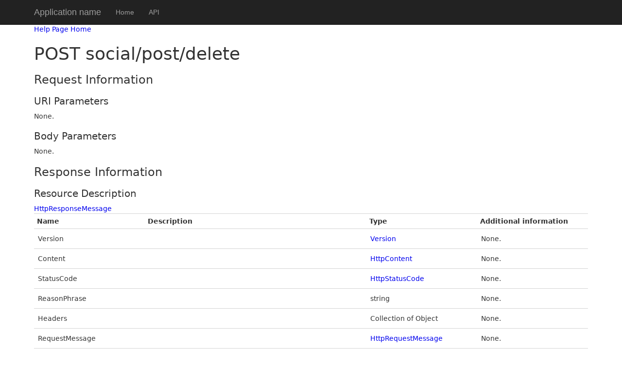

--- FILE ---
content_type: text/html; charset=utf-8
request_url: https://api.miwork.in/Help/Api/POST-social-post-delete
body_size: 1327
content:
<!DOCTYPE html>
<html>
<head>
    <meta charset="utf-8" />
    <meta name="viewport" content="width=device-width" />
    <title>POST social/post/delete</title>
    <link href="/Content/css?v=fd5y8-7ZPYUJ8STqdssF29NWglxw9qUJxJR2urhcAhk1" rel="stylesheet"/>

    <script src="/bundles/modernizr?v=inCVuEFe6J4Q07A0AcRsbJic_UE5MwpRMNGcOtk94TE1"></script>

</head>
<body>
    <div class="navbar navbar-inverse navbar-fixed-top">
        <div class="container">
            <div class="navbar-header">
                <button type="button" class="navbar-toggle" data-toggle="collapse" data-target=".navbar-collapse">
                    <span class="icon-bar"></span>
                    <span class="icon-bar"></span>
                    <span class="icon-bar"></span>
                </button>
                <a class="navbar-brand" href="/">Application name</a>
            </div>
            <div class="navbar-collapse collapse">
                <ul class="nav navbar-nav">
                    <li><a href="/">Home</a></li>
                    <li><a href="/Help">API</a></li>
                </ul>
            </div>
        </div>
    </div>
    <div class="container body-content">
        

<link type="text/css" href="/Areas/HelpPage/HelpPage.css" rel="stylesheet" />
<div id="body" class="help-page">
    <section class="featured">
        <div class="content-wrapper">
            <p>
                <a href="/Help">Help Page Home</a>
            </p>
        </div>
    </section>
    <section class="content-wrapper main-content clear-fix">
        
<h1>POST social/post/delete</h1>
<div>
    <p></p>

    <h2>Request Information</h2>

    <h3>URI Parameters</h3>
        <p>None.</p>



    <h3>Body Parameters</h3>

    <p></p>

        <p>None.</p>


    <h2>Response Information</h2>

    <h3>Resource Description</h3>

    <p></p>

<a href="/Help/ResourceModel?modelName=HttpResponseMessage">HttpResponseMessage</a>    <table class="help-page-table">
        <thead>
            <tr><th>Name</th><th>Description</th><th>Type</th><th>Additional information</th></tr>
        </thead>
        <tbody>
                <tr>
                    <td class="parameter-name">Version</td>
                    <td class="parameter-documentation">
                        <p></p>
                    </td>
                    <td class="parameter-type">
                        <a href="/Help/ResourceModel?modelName=Version">Version</a>
                    </td>
                    <td class="parameter-annotations">
                            <p>None.</p>
                    </td>
                </tr>
                <tr>
                    <td class="parameter-name">Content</td>
                    <td class="parameter-documentation">
                        <p></p>
                    </td>
                    <td class="parameter-type">
                        <a href="/Help/ResourceModel?modelName=HttpContent">HttpContent</a>
                    </td>
                    <td class="parameter-annotations">
                            <p>None.</p>
                    </td>
                </tr>
                <tr>
                    <td class="parameter-name">StatusCode</td>
                    <td class="parameter-documentation">
                        <p></p>
                    </td>
                    <td class="parameter-type">
                        <a href="/Help/ResourceModel?modelName=HttpStatusCode">HttpStatusCode</a>
                    </td>
                    <td class="parameter-annotations">
                            <p>None.</p>
                    </td>
                </tr>
                <tr>
                    <td class="parameter-name">ReasonPhrase</td>
                    <td class="parameter-documentation">
                        <p></p>
                    </td>
                    <td class="parameter-type">
                        string
                    </td>
                    <td class="parameter-annotations">
                            <p>None.</p>
                    </td>
                </tr>
                <tr>
                    <td class="parameter-name">Headers</td>
                    <td class="parameter-documentation">
                        <p></p>
                    </td>
                    <td class="parameter-type">
                                Collection of             Object


                    </td>
                    <td class="parameter-annotations">
                            <p>None.</p>
                    </td>
                </tr>
                <tr>
                    <td class="parameter-name">RequestMessage</td>
                    <td class="parameter-documentation">
                        <p></p>
                    </td>
                    <td class="parameter-type">
                        <a href="/Help/ResourceModel?modelName=HttpRequestMessage">HttpRequestMessage</a>
                    </td>
                    <td class="parameter-annotations">
                            <p>None.</p>
                    </td>
                </tr>
                <tr>
                    <td class="parameter-name">IsSuccessStatusCode</td>
                    <td class="parameter-documentation">
                        <p></p>
                    </td>
                    <td class="parameter-type">
                        boolean
                    </td>
                    <td class="parameter-annotations">
                            <p>None.</p>
                    </td>
                </tr>
        </tbody>
    </table>



</div>
    </section>
</div>

        <hr />
        <footer>
            <p>&copy; 2025 - My ASP.NET Application</p>
        </footer>
    </div>

    <script src="/bundles/jquery?v=8Oos0avDZyPg-cbyVzvkIfERIE1DGSe3sRQdCSYrgEQ1"></script>

    <script src="/bundles/bootstrap?v=M4Nk6kIOwMFflsEKET0iPL9i5YBqbzMzvUOrd8gyCnw1"></script>

    
</body>
</html>
